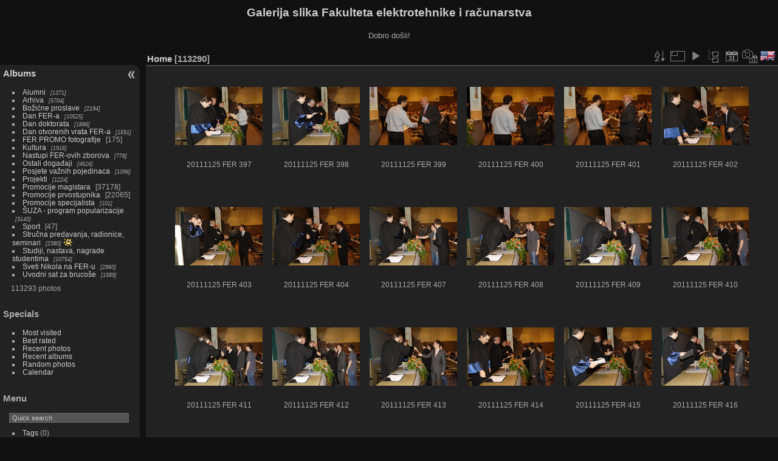

--- FILE ---
content_type: text/html; charset=utf-8
request_url: https://multimedija.fer.hr/index.php?/categories/flat/start-5810
body_size: 5962
content:
<!DOCTYPE html>
<html lang="en" dir="ltr">
<head>
<meta charset="utf-8">
<meta name="generator" content="Piwigo (aka PWG), see piwigo.org">

 
<meta name="description" content="Home">

<title>Galerija slika Fakulteta elektrotehnike i računarstva</title>
<link rel="shortcut icon" type="image/x-icon" href="themes/default/icon/favicon.ico">

<link rel="start" title="Home" href="/" >
<link rel="search" title="Search" href="search.php" >


<link rel="canonical" href="index.php?/categories/flat/start-5810">

 
	<!--[if lt IE 7]>
		<link rel="stylesheet" type="text/css" href="themes/default/fix-ie5-ie6.css">
	<![endif]-->
	<!--[if IE 7]>
		<link rel="stylesheet" type="text/css" href="themes/default/fix-ie7.css">
	<![endif]-->
	

	<!--[if lt IE 8]>
		<link rel="stylesheet" type="text/css" href="themes/elegant/fix-ie7.css">
	<![endif]-->


<!-- BEGIN get_combined -->
<link rel="stylesheet" type="text/css" href="_data/combined/qtef4v.css">


<!-- END get_combined -->

<!--[if lt IE 7]>
<script type="text/javascript" src="themes/default/js/pngfix.js"></script>
<![endif]-->

<style type="text/css">
.thumbnails SPAN,.thumbnails .wrap2 A,.thumbnails LABEL{width: 146px;}.thumbnails .wrap2{height: 147px;}.thumbLegend {font-size: 90%}</style>
</head>

<body id="theCategoryPage" class="section-categories "  data-infos='{"section":"categories"}'>

<div id="the_page">


<div id="theHeader"><h1>Galerija slika Fakulteta elektrotehnike i računarstva</h1>

<p>Dobro došli!</p></div>



<div id="menubar">
	<dl id="mbCategories">
<dt>
	<a href="index.php?/categories">Albums</a>
</dt>
<dd>
  <ul>
    <li >
      <a href="index.php?/category/435"  title="1371 photos in 8 sub-albums">Alumni</a>
      <span class="menuInfoCatByChild badge" title="1371 photos in 8 sub-albums">1371</span>
      </li>
    
    <li >
      <a href="index.php?/category/122"  title="5704 photos in 65 sub-albums">Arhiva</a>
      <span class="menuInfoCatByChild badge" title="5704 photos in 65 sub-albums">5704</span>
      </li>
    
    <li >
      <a href="index.php?/category/118"  title="2194 photos in 15 sub-albums">Božićne proslave</a>
      <span class="menuInfoCatByChild badge" title="2194 photos in 15 sub-albums">2194</span>
      </li>
    
    <li >
      <a href="index.php?/category/112"  title="10525 photos in 29 sub-albums">Dan FER-a</a>
      <span class="menuInfoCatByChild badge" title="10525 photos in 29 sub-albums">10525</span>
      </li>
    
    <li >
      <a href="index.php?/category/115"  title="1886 photos in 9 sub-albums">Dan doktorata</a>
      <span class="menuInfoCatByChild badge" title="1886 photos in 9 sub-albums">1886</span>
      </li>
    
    <li >
      <a href="index.php?/category/114"  title="1591 photos in 11 sub-albums">Dan otvorenih vrata FER-a</a>
      <span class="menuInfoCatByChild badge" title="1591 photos in 11 sub-albums">1591</span>
      </li>
    
    <li >
      <a href="index.php?/category/485"  title="175 photos in this album">FER PROMO fotografije</a>
      <span class="menuInfoCat badge" title="175 photos in this album">175</span>
      </li>
    
    <li >
      <a href="index.php?/category/436"  title="1916 photos in 17 sub-albums">Kultura</a>
      <span class="menuInfoCatByChild badge" title="1916 photos in 17 sub-albums">1916</span>
      </li>
    
    <li >
      <a href="index.php?/category/120"  title="778 photos in 4 sub-albums">Nastupi FER-ovih zborova</a>
      <span class="menuInfoCatByChild badge" title="778 photos in 4 sub-albums">778</span>
      </li>
    
    <li >
      <a href="index.php?/category/121"  title="4616 photos in 47 sub-albums">Ostali događaji</a>
      <span class="menuInfoCatByChild badge" title="4616 photos in 47 sub-albums">4616</span>
      </li>
    
    <li >
      <a href="index.php?/category/209"  title="1096 photos in 30 sub-albums">Posjete važnih pojedinaca</a>
      <span class="menuInfoCatByChild badge" title="1096 photos in 30 sub-albums">1096</span>
      </li>
    
    <li >
      <a href="index.php?/category/433"  title="1224 photos in 10 sub-albums">Projekti</a>
      <span class="menuInfoCatByChild badge" title="1224 photos in 10 sub-albums">1224</span>
      </li>
    
    <li >
      <a href="index.php?/category/110"  title="1 photo in this album / 37177 photos in 59 sub-albums">Promocije magistara</a>
      <span class="menuInfoCat badge" title="1 photo in this album / 37177 photos in 59 sub-albums">37178</span>
      </li>
    
    <li >
      <a href="index.php?/category/111"  title="1 photo in this album / 22064 photos in 59 sub-albums">Promocije prvostupnika</a>
      <span class="menuInfoCat badge" title="1 photo in this album / 22064 photos in 59 sub-albums">22065</span>
      </li>
    
    <li >
      <a href="index.php?/category/483"  title="101 photos in 1 sub-album">Promocije specijalista</a>
      <span class="menuInfoCatByChild badge" title="101 photos in 1 sub-album">101</span>
      </li>
    
    <li >
      <a href="index.php?/category/117"  title="3140 photos in 21 sub-albums">ŠUZA - program popularizacije</a>
      <span class="menuInfoCatByChild badge" title="3140 photos in 21 sub-albums">3140</span>
      </li>
    
    <li >
      <a href="index.php?/category/341"  title="47 photos in this album">Sport</a>
      <span class="menuInfoCat badge" title="47 photos in this album">47</span>
      </li>
    
    <li >
      <a href="index.php?/category/427"  title="2380 photos in 28 sub-albums">Stručna predavanja, radionice, seminari</a>
      <span class="menuInfoCatByChild badge" title="2380 photos in 28 sub-albums">2380</span>
      <img title="photos posted during the last 14 days" src="themes/default/icon/recent_by_child.png" class="icon" alt="(!)">
      </li>
    
    <li >
      <a href="index.php?/category/434"  title="10754 photos in 46 sub-albums">Studiji, nastava, nagrade studentima</a>
      <span class="menuInfoCatByChild badge" title="10754 photos in 46 sub-albums">10754</span>
      </li>
    
    <li >
      <a href="index.php?/category/119"  title="2960 photos in 9 sub-albums">Sveti Nikola na FER-u</a>
      <span class="menuInfoCatByChild badge" title="2960 photos in 9 sub-albums">2960</span>
      </li>
    
    <li >
      <a href="index.php?/category/116"  title="1589 photos in 19 sub-albums">Uvodni sat za brucoše</a>
      <span class="menuInfoCatByChild badge" title="1589 photos in 19 sub-albums">1589</span>
  </li></ul>

	<p class="totalImages">113293 photos</p>
</dd>
	</dl>
	<dl id="mbSpecials">
<dt>Specials</dt>
<dd>
	<ul><li><a href="index.php?/most_visited" title="display most visited photos">Most visited</a></li><li><a href="index.php?/best_rated" title="display best rated photos">Best rated</a></li><li><a href="index.php?/recent_pics" title="display most recent photos">Recent photos</a></li><li><a href="index.php?/recent_cats" title="display recently updated albums">Recent albums</a></li><li><a href="random.php" title="display a set of random photos" rel="nofollow">Random photos</a></li><li><a href="index.php?/created-monthly-calendar" title="display each day with photos, month per month" rel="nofollow">Calendar</a></li></ul>
</dd>
	</dl>
	<dl id="mbMenu">
<dt>Menu</dt>
<dd>
	<form action="qsearch.php" method="get" id="quicksearch" onsubmit="return this.q.value!='' && this.q.value!=qsearch_prompt;">
		<p style="margin:0;padding:0">
			<input type="text" name="q" id="qsearchInput" onfocus="if (value==qsearch_prompt) value='';" onblur="if (value=='') value=qsearch_prompt;" style="width:90%">
		</p>
	</form>
	<script type="text/javascript">var qsearch_prompt="Quick search";document.getElementById('qsearchInput').value=qsearch_prompt;</script>
	<ul><li><a href="tags.php" title="display available tags">Tags</a> (0)</li><li><a href="search.php" title="search" rel="search">Search</a></li><li><a href="comments.php" title="display last user comments">Comments</a> (0)</li><li><a href="about.php" title="About Piwigo">About</a></li><li><a href="notification.php" title="RSS feed" rel="nofollow">Notification</a></li></ul>
</dd>
	</dl>
	<dl id="mbIdentification">
<dt>Identification</dt>
<dd>
<ul><li><a href="identification.php" rel="nofollow">Login</a></li></ul>
<form method="post" action="identification.php" id="quickconnect"><fieldset><legend>Quick connect</legend><div><label for="username">Username</label><br><input type="text" name="username" id="username" value="" style="width:99%"></div><div><label for="password">Password</label><br><input type="password" name="password" id="password" style="width:99%"></div><div><label for="remember_me"><input type="checkbox" name="remember_me" id="remember_me" value="1"> Auto login</label></div><div><input type="hidden" name="redirect" value="%2Findex.php%3F%2Fcategories%2Fflat%2Fstart-5810"><input type="submit" name="login" value="Submit"><span class="categoryActions"><a href="password.php" title="Forgot your password?" class="pwg-state-default pwg-button"><span class="pwg-icon pwg-icon-lost-password"> </span></a></span></div></fieldset></form>
</dd>
	</dl>
</div><div id="menuSwitcher"></div>



<div id="content" class="content contentWithMenu">
<div class="titrePage">
	<ul class="categoryActions">
		<li><a id="sortOrderLink" title="Sort order" class="pwg-state-default pwg-button" rel="nofollow"><span class="pwg-icon pwg-icon-sort"></span><span class="pwg-button-text">Sort order</span></a><div id="sortOrderBox" class="switchBox"><div class="switchBoxTitle">Sort order</div><span>&#x2714; </span>Default<br><span style="visibility:hidden">&#x2714; </span><a href="index.php?/categories/flat/start-5810&amp;image_order=1" rel="nofollow">Photo title, A &rarr; Z</a><br><span style="visibility:hidden">&#x2714; </span><a href="index.php?/categories/flat/start-5810&amp;image_order=2" rel="nofollow">Photo title, Z &rarr; A</a><br><span style="visibility:hidden">&#x2714; </span><a href="index.php?/categories/flat/start-5810&amp;image_order=3" rel="nofollow">Date created, new &rarr; old</a><br><span style="visibility:hidden">&#x2714; </span><a href="index.php?/categories/flat/start-5810&amp;image_order=4" rel="nofollow">Date created, old &rarr; new</a><br><span style="visibility:hidden">&#x2714; </span><a href="index.php?/categories/flat/start-5810&amp;image_order=5" rel="nofollow">Date posted, new &rarr; old</a><br><span style="visibility:hidden">&#x2714; </span><a href="index.php?/categories/flat/start-5810&amp;image_order=6" rel="nofollow">Date posted, old &rarr; new</a><br><span style="visibility:hidden">&#x2714; </span><a href="index.php?/categories/flat/start-5810&amp;image_order=7" rel="nofollow">Rating score, high &rarr; low</a><br><span style="visibility:hidden">&#x2714; </span><a href="index.php?/categories/flat/start-5810&amp;image_order=8" rel="nofollow">Rating score, low &rarr; high</a><br><span style="visibility:hidden">&#x2714; </span><a href="index.php?/categories/flat/start-5810&amp;image_order=9" rel="nofollow">Visits, high &rarr; low</a><br><span style="visibility:hidden">&#x2714; </span><a href="index.php?/categories/flat/start-5810&amp;image_order=10" rel="nofollow">Visits, low &rarr; high</a></div></li>
		<li><a id="derivativeSwitchLink" title="Photo sizes" class="pwg-state-default pwg-button" rel="nofollow"><span class="pwg-icon pwg-icon-sizes"></span><span class="pwg-button-text">Photo sizes</span></a><div id="derivativeSwitchBox" class="switchBox"><div class="switchBoxTitle">Photo sizes</div><span style="visibility:hidden">&#x2714; </span><a href="index.php?/categories/flat/start-5810&amp;display=square" rel="nofollow">Square</a><br><span>&#x2714; </span>Thumbnail<br><span style="visibility:hidden">&#x2714; </span><a href="index.php?/categories/flat/start-5810&amp;display=medium" rel="nofollow">M - medium</a><br><span style="visibility:hidden">&#x2714; </span><a href="index.php?/categories/flat/start-5810&amp;display=large" rel="nofollow">L - large</a></div></li>

		<li id="cmdSlideshow"><a href="picture.php?/47274/categories&amp;slideshow=" title="slideshow" class="pwg-state-default pwg-button" rel="nofollow"><span class="pwg-icon pwg-icon-slideshow"></span><span class="pwg-button-text">slideshow</span></a></li>
		<li><a href="index.php?/categories" title="return to normal view mode" class="pwg-state-default pwg-button"><span class="pwg-icon pwg-icon-category-view-normal"></span><span class="pwg-button-text">return to normal view mode</span></a></li>
		<li><a href="index.php?/categories/posted-monthly-list" title="display a calendar by posted date" class="pwg-state-default pwg-button" rel="nofollow"><span class="pwg-icon pwg-icon-calendar"></span><span class="pwg-button-text">Calendar</span></a></li>
		<li><a href="index.php?/categories/created-monthly-list" title="display a calendar by creation date" class="pwg-state-default pwg-button" rel="nofollow"><span class="pwg-icon pwg-icon-camera-calendar"></span><span class="pwg-button-text">Calendar</span></a></li>
<li id="languageSwitch"><a id="languageSwitchLink" title="Language" class="pwg-state-default pwg-button" rel="nofollow"><span class="pwg-icon langflag-en_UK">&nbsp;</span><span class="pwg-button-text">Language</span></a><div id="languageSwitchBox" class="switchBox"><div class="switchBoxTitle">Language</div><a rel="nofollow" href="index.php?/categories/flat/start-5810&amp;lang=en_UK"><span class="pwg-icon langflag-en_UK">English [UK]</span>English </a><a rel="nofollow" href="index.php?/categories/flat/start-5810&amp;lang=hr_HR"><span class="pwg-icon langflag-hr_HR">Hrvatski [HR]</span>Hrvatski </a></div></li>



	</ul>

<h2><a href="/">Home</a> <span class="badge nb_items">113290</span></h2>



</div>











<div class="loader"><img src="themes/default/images/ajax_loader.gif"></div>

<ul class="thumbnails" id="thumbnails">
  <li><span class="wrap1"><span class="wrap2"><a href="picture.php?/47274/categories"><img class="thumbnail" src="_data/i/upload/2018/11/16/20181116203143-5bf8f3b0-th.jpg" alt="20111125 FER 397" title="20111125 FER 397 (777 visits)"></a></span><span class="thumbLegend"><span class="thumbName">20111125 FER 397</span></span></span></li><li><span class="wrap1"><span class="wrap2"><a href="picture.php?/47275/categories"><img class="thumbnail" src="_data/i/upload/2018/11/16/20181116203144-cb112e11-th.jpg" alt="20111125 FER 398" title="20111125 FER 398 (759 visits)"></a></span><span class="thumbLegend"><span class="thumbName">20111125 FER 398</span></span></span></li><li><span class="wrap1"><span class="wrap2"><a href="picture.php?/47276/categories"><img class="thumbnail" src="_data/i/upload/2018/11/16/20181116203145-3475c694-th.jpg" alt="20111125 FER 399" title="20111125 FER 399 (766 visits)"></a></span><span class="thumbLegend"><span class="thumbName">20111125 FER 399</span></span></span></li><li><span class="wrap1"><span class="wrap2"><a href="picture.php?/47277/categories"><img class="thumbnail" src="_data/i/upload/2018/11/16/20181116203147-09fbdf14-th.jpg" alt="20111125 FER 400" title="20111125 FER 400 (757 visits)"></a></span><span class="thumbLegend"><span class="thumbName">20111125 FER 400</span></span></span></li><li><span class="wrap1"><span class="wrap2"><a href="picture.php?/47278/categories"><img class="thumbnail" src="_data/i/upload/2018/11/16/20181116203148-c7e54341-th.jpg" alt="20111125 FER 401" title="20111125 FER 401 (718 visits)"></a></span><span class="thumbLegend"><span class="thumbName">20111125 FER 401</span></span></span></li><li><span class="wrap1"><span class="wrap2"><a href="picture.php?/47279/categories"><img class="thumbnail" src="_data/i/upload/2018/11/16/20181116203150-80394f74-th.jpg" alt="20111125 FER 402" title="20111125 FER 402 (777 visits)"></a></span><span class="thumbLegend"><span class="thumbName">20111125 FER 402</span></span></span></li><li><span class="wrap1"><span class="wrap2"><a href="picture.php?/47280/categories"><img class="thumbnail" src="_data/i/upload/2018/11/16/20181116203151-6b399ac4-th.jpg" alt="20111125 FER 403" title="20111125 FER 403 (756 visits)"></a></span><span class="thumbLegend"><span class="thumbName">20111125 FER 403</span></span></span></li><li><span class="wrap1"><span class="wrap2"><a href="picture.php?/47281/categories"><img class="thumbnail" src="_data/i/upload/2018/11/16/20181116203152-78433633-th.jpg" alt="20111125 FER 404" title="20111125 FER 404 (744 visits)"></a></span><span class="thumbLegend"><span class="thumbName">20111125 FER 404</span></span></span></li><li><span class="wrap1"><span class="wrap2"><a href="picture.php?/47282/categories"><img class="thumbnail" src="_data/i/upload/2018/11/16/20181116203153-02dcdaac-th.jpg" alt="20111125 FER 407" title="20111125 FER 407 (740 visits)"></a></span><span class="thumbLegend"><span class="thumbName">20111125 FER 407</span></span></span></li><li><span class="wrap1"><span class="wrap2"><a href="picture.php?/47283/categories"><img class="thumbnail" src="_data/i/upload/2018/11/16/20181116203155-67e87eff-th.jpg" alt="20111125 FER 408" title="20111125 FER 408 (748 visits)"></a></span><span class="thumbLegend"><span class="thumbName">20111125 FER 408</span></span></span></li><li><span class="wrap1"><span class="wrap2"><a href="picture.php?/47284/categories"><img class="thumbnail" src="_data/i/upload/2018/11/16/20181116203156-499eba49-th.jpg" alt="20111125 FER 409" title="20111125 FER 409 (705 visits)"></a></span><span class="thumbLegend"><span class="thumbName">20111125 FER 409</span></span></span></li><li><span class="wrap1"><span class="wrap2"><a href="picture.php?/47285/categories"><img class="thumbnail" src="_data/i/upload/2018/11/16/20181116203158-919a745f-th.jpg" alt="20111125 FER 410" title="20111125 FER 410 (739 visits)"></a></span><span class="thumbLegend"><span class="thumbName">20111125 FER 410</span></span></span></li><li><span class="wrap1"><span class="wrap2"><a href="picture.php?/47286/categories"><img class="thumbnail" src="_data/i/upload/2018/11/16/20181116203159-1605d8ae-th.jpg" alt="20111125 FER 411" title="20111125 FER 411 (710 visits)"></a></span><span class="thumbLegend"><span class="thumbName">20111125 FER 411</span></span></span></li><li><span class="wrap1"><span class="wrap2"><a href="picture.php?/47287/categories"><img class="thumbnail" src="_data/i/upload/2018/11/16/20181116203200-03d49131-th.jpg" alt="20111125 FER 412" title="20111125 FER 412 (709 visits)"></a></span><span class="thumbLegend"><span class="thumbName">20111125 FER 412</span></span></span></li><li><span class="wrap1"><span class="wrap2"><a href="picture.php?/47288/categories"><img class="thumbnail" src="_data/i/upload/2018/11/16/20181116203202-04d01ce5-th.jpg" alt="20111125 FER 413" title="20111125 FER 413 (709 visits)"></a></span><span class="thumbLegend"><span class="thumbName">20111125 FER 413</span></span></span></li><li><span class="wrap1"><span class="wrap2"><a href="picture.php?/47289/categories"><img class="thumbnail" src="_data/i/upload/2018/11/16/20181116203203-8e81ff78-th.jpg" alt="20111125 FER 414" title="20111125 FER 414 (669 visits)"></a></span><span class="thumbLegend"><span class="thumbName">20111125 FER 414</span></span></span></li><li><span class="wrap1"><span class="wrap2"><a href="picture.php?/47290/categories"><img class="thumbnail" src="_data/i/upload/2018/11/16/20181116203205-44235950-th.jpg" alt="20111125 FER 415" title="20111125 FER 415 (712 visits)"></a></span><span class="thumbLegend"><span class="thumbName">20111125 FER 415</span></span></span></li><li><span class="wrap1"><span class="wrap2"><a href="picture.php?/47291/categories"><img class="thumbnail" src="_data/i/upload/2018/11/16/20181116203206-b5958f13-th.jpg" alt="20111125 FER 416" title="20111125 FER 416 (687 visits)"></a></span><span class="thumbLegend"><span class="thumbName">20111125 FER 416</span></span></span></li><li><span class="wrap1"><span class="wrap2"><a href="picture.php?/47292/categories"><img class="thumbnail" src="_data/i/upload/2018/11/16/20181116203207-e24bcee8-th.jpg" alt="20111125 FER 417" title="20111125 FER 417 (699 visits)"></a></span><span class="thumbLegend"><span class="thumbName">20111125 FER 417</span></span></span></li><li><span class="wrap1"><span class="wrap2"><a href="picture.php?/47293/categories"><img class="thumbnail" src="_data/i/upload/2018/11/16/20181116203209-e2fd2ac1-th.jpg" alt="20111125 FER 418" title="20111125 FER 418 (724 visits)"></a></span><span class="thumbLegend"><span class="thumbName">20111125 FER 418</span></span></span></li><li><span class="wrap1"><span class="wrap2"><a href="picture.php?/47294/categories"><img class="thumbnail" src="_data/i/upload/2018/11/16/20181116203210-7bdb2046-th.jpg" alt="20111125 FER 419" title="20111125 FER 419 (714 visits)"></a></span><span class="thumbLegend"><span class="thumbName">20111125 FER 419</span></span></span></li><li><span class="wrap1"><span class="wrap2"><a href="picture.php?/47295/categories"><img class="thumbnail" src="_data/i/upload/2018/11/16/20181116203211-f57ea44c-th.jpg" alt="20111125 FER 420" title="20111125 FER 420 (736 visits)"></a></span><span class="thumbLegend"><span class="thumbName">20111125 FER 420</span></span></span></li><li><span class="wrap1"><span class="wrap2"><a href="picture.php?/47296/categories"><img class="thumbnail" src="_data/i/upload/2018/11/16/20181116203213-0a85a988-th.jpg" alt="20111125 FER 422" title="20111125 FER 422 (718 visits)"></a></span><span class="thumbLegend"><span class="thumbName">20111125 FER 422</span></span></span></li><li><span class="wrap1"><span class="wrap2"><a href="picture.php?/47297/categories"><img class="thumbnail" src="_data/i/upload/2018/11/16/20181116203214-d351291c-th.jpg" alt="20111125 FER 425" title="20111125 FER 425 (737 visits)"></a></span><span class="thumbLegend"><span class="thumbName">20111125 FER 425</span></span></span></li><li><span class="wrap1"><span class="wrap2"><a href="picture.php?/47298/categories"><img class="thumbnail" src="_data/i/upload/2018/11/16/20181116203216-838d8c2c-th.jpg" alt="20111125 FER 426" title="20111125 FER 426 (731 visits)"></a></span><span class="thumbLegend"><span class="thumbName">20111125 FER 426</span></span></span></li><li><span class="wrap1"><span class="wrap2"><a href="picture.php?/47299/categories"><img class="thumbnail" src="_data/i/upload/2018/11/16/20181116203217-2fa72cef-th.jpg" alt="20111125 FER 427" title="20111125 FER 427 (702 visits)"></a></span><span class="thumbLegend"><span class="thumbName">20111125 FER 427</span></span></span></li><li><span class="wrap1"><span class="wrap2"><a href="picture.php?/47300/categories"><img class="thumbnail" src="_data/i/upload/2018/11/16/20181116203218-c9d2f6ba-th.jpg" alt="20111125 FER 428" title="20111125 FER 428 (732 visits)"></a></span><span class="thumbLegend"><span class="thumbName">20111125 FER 428</span></span></span></li><li><span class="wrap1"><span class="wrap2"><a href="picture.php?/47301/categories"><img class="thumbnail" src="_data/i/upload/2018/11/16/20181116203220-f858e10c-th.jpg" alt="20111125 FER 429" title="20111125 FER 429 (731 visits)"></a></span><span class="thumbLegend"><span class="thumbName">20111125 FER 429</span></span></span></li><li><span class="wrap1"><span class="wrap2"><a href="picture.php?/47302/categories"><img class="thumbnail" src="_data/i/upload/2018/11/16/20181116203221-f8bd1adc-th.jpg" alt="20111125 FER 430" title="20111125 FER 430 (729 visits)"></a></span><span class="thumbLegend"><span class="thumbName">20111125 FER 430</span></span></span></li><li><span class="wrap1"><span class="wrap2"><a href="picture.php?/47303/categories"><img class="thumbnail" src="_data/i/upload/2018/11/16/20181116203223-982ebc0b-th.jpg" alt="20111125 FER 433" title="20111125 FER 433 (731 visits)"></a></span><span class="thumbLegend"><span class="thumbName">20111125 FER 433</span></span></span></li><li><span class="wrap1"><span class="wrap2"><a href="picture.php?/47304/categories"><img class="thumbnail" src="_data/i/upload/2018/11/16/20181116203224-44c4faa6-th.jpg" alt="20111125 FER 434" title="20111125 FER 434 (723 visits)"></a></span><span class="thumbLegend"><span class="thumbName">20111125 FER 434</span></span></span></li><li><span class="wrap1"><span class="wrap2"><a href="picture.php?/47305/categories"><img class="thumbnail" src="_data/i/upload/2018/11/16/20181116203225-72242411-th.jpg" alt="20111125 FER 435" title="20111125 FER 435 (730 visits)"></a></span><span class="thumbLegend"><span class="thumbName">20111125 FER 435</span></span></span></li><li><span class="wrap1"><span class="wrap2"><a href="picture.php?/47306/categories"><img class="thumbnail" src="_data/i/upload/2018/11/16/20181116203227-208a1c78-th.jpg" alt="20111125 FER 436" title="20111125 FER 436 (757 visits)"></a></span><span class="thumbLegend"><span class="thumbName">20111125 FER 436</span></span></span></li><li><span class="wrap1"><span class="wrap2"><a href="picture.php?/47307/categories"><img class="thumbnail" src="_data/i/upload/2018/11/16/20181116203228-3cd4dc14-th.jpg" alt="20111125 FER 438" title="20111125 FER 438 (768 visits)"></a></span><span class="thumbLegend"><span class="thumbName">20111125 FER 438</span></span></span></li><li><span class="wrap1"><span class="wrap2"><a href="picture.php?/47308/categories"><img class="thumbnail" src="_data/i/upload/2018/11/16/20181116203229-f691ee40-th.jpg" alt="20111125 FER 439" title="20111125 FER 439 (781 visits)"></a></span><span class="thumbLegend"><span class="thumbName">20111125 FER 439</span></span></span></li><li><span class="wrap1"><span class="wrap2"><a href="picture.php?/47309/categories"><img class="thumbnail" src="_data/i/upload/2018/11/16/20181116203231-76b8a022-th.jpg" alt="20111125 FER 440" title="20111125 FER 440 (758 visits)"></a></span><span class="thumbLegend"><span class="thumbName">20111125 FER 440</span></span></span></li><li><span class="wrap1"><span class="wrap2"><a href="picture.php?/47310/categories"><img class="thumbnail" src="_data/i/upload/2018/11/16/20181116203232-5acffc15-th.jpg" alt="20111125 FER 442" title="20111125 FER 442 (723 visits)"></a></span><span class="thumbLegend"><span class="thumbName">20111125 FER 442</span></span></span></li><li><span class="wrap1"><span class="wrap2"><a href="picture.php?/47311/categories"><img class="thumbnail" src="_data/i/upload/2018/11/16/20181116203233-8c11e136-th.jpg" alt="20111125 FER 443" title="20111125 FER 443 (742 visits)"></a></span><span class="thumbLegend"><span class="thumbName">20111125 FER 443</span></span></span></li><li><span class="wrap1"><span class="wrap2"><a href="picture.php?/47312/categories"><img class="thumbnail" src="_data/i/upload/2018/11/16/20181116203234-969cc128-th.jpg" alt="20111125 FER 444" title="20111125 FER 444 (730 visits)"></a></span><span class="thumbLegend"><span class="thumbName">20111125 FER 444</span></span></span></li><li><span class="wrap1"><span class="wrap2"><a href="picture.php?/47313/categories"><img class="thumbnail" src="_data/i/upload/2018/11/16/20181116203236-010c8f8e-th.jpg" alt="20111125 FER 445" title="20111125 FER 445 (725 visits)"></a></span><span class="thumbLegend"><span class="thumbName">20111125 FER 445</span></span></span></li><li><span class="wrap1"><span class="wrap2"><a href="picture.php?/47314/categories"><img class="thumbnail" src="_data/i/upload/2018/11/16/20181116203237-9ed08f92-th.jpg" alt="20111125 FER 446" title="20111125 FER 446 (725 visits)"></a></span><span class="thumbLegend"><span class="thumbName">20111125 FER 446</span></span></span></li><li><span class="wrap1"><span class="wrap2"><a href="picture.php?/47315/categories"><img class="thumbnail" src="_data/i/upload/2018/11/16/20181116203238-eaa86494-th.jpg" alt="20111125 FER 447" title="20111125 FER 447 (726 visits)"></a></span><span class="thumbLegend"><span class="thumbName">20111125 FER 447</span></span></span></li><li><span class="wrap1"><span class="wrap2"><a href="picture.php?/47316/categories"><img class="thumbnail" src="_data/i/upload/2018/11/16/20181116203240-0d160882-th.jpg" alt="20111125 FER 448" title="20111125 FER 448 (756 visits)"></a></span><span class="thumbLegend"><span class="thumbName">20111125 FER 448</span></span></span></li><li><span class="wrap1"><span class="wrap2"><a href="picture.php?/47317/categories"><img class="thumbnail" src="_data/i/upload/2018/11/16/20181116203241-46851641-th.jpg" alt="20111125 FER 449" title="20111125 FER 449 (745 visits)"></a></span><span class="thumbLegend"><span class="thumbName">20111125 FER 449</span></span></span></li><li><span class="wrap1"><span class="wrap2"><a href="picture.php?/47318/categories"><img class="thumbnail" src="_data/i/upload/2018/11/16/20181116203242-db444b09-th.jpg" alt="20111125 FER 450" title="20111125 FER 450 (703 visits)"></a></span><span class="thumbLegend"><span class="thumbName">20111125 FER 450</span></span></span></li><li><span class="wrap1"><span class="wrap2"><a href="picture.php?/47319/categories"><img class="thumbnail" src="_data/i/upload/2018/11/16/20181116203244-6abd6ac8-th.jpg" alt="20111125 FER 451" title="20111125 FER 451 (691 visits)"></a></span><span class="thumbLegend"><span class="thumbName">20111125 FER 451</span></span></span></li><li><span class="wrap1"><span class="wrap2"><a href="picture.php?/47320/categories"><img class="thumbnail" src="_data/i/upload/2018/11/16/20181116203245-d8afc3bf-th.jpg" alt="20111125 FER 452" title="20111125 FER 452 (669 visits)"></a></span><span class="thumbLegend"><span class="thumbName">20111125 FER 452</span></span></span></li><li><span class="wrap1"><span class="wrap2"><a href="picture.php?/47321/categories"><img class="thumbnail" src="_data/i/upload/2018/11/16/20181116203246-34cb3748-th.jpg" alt="20111125 FER 455" title="20111125 FER 455 (722 visits)"></a></span><span class="thumbLegend"><span class="thumbName">20111125 FER 455</span></span></span></li><li><span class="wrap1"><span class="wrap2"><a href="picture.php?/47322/categories"><img class="thumbnail" src="_data/i/upload/2018/11/16/20181116203247-1d9e8a62-th.jpg" alt="20111125 FER 456" title="20111125 FER 456 (706 visits)"></a></span><span class="thumbLegend"><span class="thumbName">20111125 FER 456</span></span></span></li><li><span class="wrap1"><span class="wrap2"><a href="picture.php?/47323/categories"><img class="thumbnail" src="_data/i/upload/2018/11/16/20181116203248-13fcbf77-th.jpg" alt="20111125 FER 457" title="20111125 FER 457 (676 visits)"></a></span><span class="thumbLegend"><span class="thumbName">20111125 FER 457</span></span></span></li><li><span class="wrap1"><span class="wrap2"><a href="picture.php?/47324/categories"><img class="thumbnail" src="_data/i/upload/2018/11/16/20181116203250-3424f841-th.jpg" alt="20111125 FER 458" title="20111125 FER 458 (705 visits)"></a></span><span class="thumbLegend"><span class="thumbName">20111125 FER 458</span></span></span></li><li><span class="wrap1"><span class="wrap2"><a href="picture.php?/47325/categories"><img class="thumbnail" src="_data/i/upload/2018/11/16/20181116203251-bab7c460-th.jpg" alt="20111125 FER 460" title="20111125 FER 460 (740 visits)"></a></span><span class="thumbLegend"><span class="thumbName">20111125 FER 460</span></span></span></li><li><span class="wrap1"><span class="wrap2"><a href="picture.php?/47326/categories"><img class="thumbnail" src="_data/i/upload/2018/11/16/20181116203253-b89fa2cf-th.jpg" alt="20111125 FER 461" title="20111125 FER 461 (685 visits)"></a></span><span class="thumbLegend"><span class="thumbName">20111125 FER 461</span></span></span></li><li><span class="wrap1"><span class="wrap2"><a href="picture.php?/47327/categories"><img class="thumbnail" src="_data/i/upload/2018/11/16/20181116203254-e0a0ba28-th.jpg" alt="20111125 FER 462" title="20111125 FER 462 (676 visits)"></a></span><span class="thumbLegend"><span class="thumbName">20111125 FER 462</span></span></span></li><li><span class="wrap1"><span class="wrap2"><a href="picture.php?/47328/categories"><img class="thumbnail" src="_data/i/upload/2018/11/16/20181116203255-7a1e268d-th.jpg" alt="20111125 FER 463" title="20111125 FER 463 (718 visits)"></a></span><span class="thumbLegend"><span class="thumbName">20111125 FER 463</span></span></span></li><li><span class="wrap1"><span class="wrap2"><a href="picture.php?/47329/categories"><img class="thumbnail" src="_data/i/upload/2018/11/16/20181116203257-62b5c7f8-th.jpg" alt="20111125 FER 464" title="20111125 FER 464 (726 visits)"></a></span><span class="thumbLegend"><span class="thumbName">20111125 FER 464</span></span></span></li><li><span class="wrap1"><span class="wrap2"><a href="picture.php?/47330/categories"><img class="thumbnail" src="_data/i/upload/2018/11/16/20181116203258-775a65f1-th.jpg" alt="20111125 FER 465" title="20111125 FER 465 (679 visits)"></a></span><span class="thumbLegend"><span class="thumbName">20111125 FER 465</span></span></span></li><li><span class="wrap1"><span class="wrap2"><a href="picture.php?/47331/categories"><img class="thumbnail" src="_data/i/upload/2018/11/16/20181116203259-17580b5b-th.jpg" alt="20111125 FER 466" title="20111125 FER 466 (693 visits)"></a></span><span class="thumbLegend"><span class="thumbName">20111125 FER 466</span></span></span></li><li><span class="wrap1"><span class="wrap2"><a href="picture.php?/47332/categories"><img class="thumbnail" src="_data/i/upload/2018/11/16/20181116203300-2068193a-th.jpg" alt="20111125 FER 467" title="20111125 FER 467 (720 visits)"></a></span><span class="thumbLegend"><span class="thumbName">20111125 FER 467</span></span></span></li><li><span class="wrap1"><span class="wrap2"><a href="picture.php?/47333/categories"><img class="thumbnail" src="_data/i/upload/2018/11/16/20181116203302-9c99412f-th.jpg" alt="20111125 FER 468" title="20111125 FER 468 (703 visits)"></a></span><span class="thumbLegend"><span class="thumbName">20111125 FER 468</span></span></span></li><li><span class="wrap1"><span class="wrap2"><a href="picture.php?/47334/categories"><img class="thumbnail" src="_data/i/upload/2018/11/16/20181116203303-74ffa919-th.jpg" alt="20111125 FER 469" title="20111125 FER 469 (728 visits)"></a></span><span class="thumbLegend"><span class="thumbName">20111125 FER 469</span></span></span></li><li><span class="wrap1"><span class="wrap2"><a href="picture.php?/47335/categories"><img class="thumbnail" src="_data/i/upload/2018/11/16/20181116203304-8646d310-th.jpg" alt="20111125 FER 470" title="20111125 FER 470 (755 visits)"></a></span><span class="thumbLegend"><span class="thumbName">20111125 FER 470</span></span></span></li><li><span class="wrap1"><span class="wrap2"><a href="picture.php?/47336/categories"><img class="thumbnail" src="_data/i/upload/2018/11/16/20181116203306-9b774cab-th.jpg" alt="20111125 FER 471" title="20111125 FER 471 (745 visits)"></a></span><span class="thumbLegend"><span class="thumbName">20111125 FER 471</span></span></span></li><li><span class="wrap1"><span class="wrap2"><a href="picture.php?/47337/categories"><img class="thumbnail" src="_data/i/upload/2018/11/16/20181116203307-54d23569-th.jpg" alt="20111125 FER 472" title="20111125 FER 472 (746 visits)"></a></span><span class="thumbLegend"><span class="thumbName">20111125 FER 472</span></span></span></li><li><span class="wrap1"><span class="wrap2"><a href="picture.php?/47338/categories"><img class="thumbnail" src="_data/i/upload/2018/11/16/20181116203308-3a191dbb-th.jpg" alt="20111125 FER 473" title="20111125 FER 473 (768 visits)"></a></span><span class="thumbLegend"><span class="thumbName">20111125 FER 473</span></span></span></li><li><span class="wrap1"><span class="wrap2"><a href="picture.php?/47339/categories"><img class="thumbnail" src="_data/i/upload/2018/11/16/20181116203310-75e18b10-th.jpg" alt="20111125 FER 475" title="20111125 FER 475 (691 visits)"></a></span><span class="thumbLegend"><span class="thumbName">20111125 FER 475</span></span></span></li><li><span class="wrap1"><span class="wrap2"><a href="picture.php?/47340/categories"><img class="thumbnail" src="_data/i/upload/2018/11/16/20181116203311-5ef231c0-th.jpg" alt="20111125 FER 476" title="20111125 FER 476 (718 visits)"></a></span><span class="thumbLegend"><span class="thumbName">20111125 FER 476</span></span></span></li><li><span class="wrap1"><span class="wrap2"><a href="picture.php?/47341/categories"><img class="thumbnail" src="_data/i/upload/2018/11/16/20181116203312-eac214d1-th.jpg" alt="20111125 FER 477" title="20111125 FER 477 (729 visits)"></a></span><span class="thumbLegend"><span class="thumbName">20111125 FER 477</span></span></span></li><li><span class="wrap1"><span class="wrap2"><a href="picture.php?/47342/categories"><img class="thumbnail" src="_data/i/upload/2018/11/16/20181116203313-f9ee90cd-th.jpg" alt="20111125 FER 479" title="20111125 FER 479 (724 visits)"></a></span><span class="thumbLegend"><span class="thumbName">20111125 FER 479</span></span></span></li><li><span class="wrap1"><span class="wrap2"><a href="picture.php?/47343/categories"><img class="thumbnail" src="_data/i/upload/2018/11/16/20181116203315-766c08ad-th.jpg" alt="20111125 FER 480" title="20111125 FER 480 (748 visits)"></a></span><span class="thumbLegend"><span class="thumbName">20111125 FER 480</span></span></span></li>
</ul>

<div class="navigationBar">
  <span class="navFirstLast"><a href="index.php?/categories/flat" rel="first">First</a> |</span>
  <span class="navPrevNext"><a href="index.php?/categories/flat/start-5740" rel="prev">Previous</a> |</span>
          <a href="index.php?/categories/flat">1</a>
        ...    <a href="index.php?/categories/flat/start-5670">82</a>
            <a href="index.php?/categories/flat/start-5740">83</a>
            <span class="pageNumberSelected">84</span>
            <a href="index.php?/categories/flat/start-5880">85</a>
            <a href="index.php?/categories/flat/start-5950">86</a>
        ...    <a href="index.php?/categories/flat/start-113260">1619</a>
      <span class="navPrevNext">| <a href="index.php?/categories/flat/start-5880" rel="next">Next</a></span>
  <span class="navFirstLast">| <a href="index.php?/categories/flat/start-113260" rel="last">Last</a></span>
</div>

</div><div id="copyright">

  Powered by	<a href="https://piwigo.org" class="Piwigo">Piwigo</a>
  
</div>
</div>
<!-- BEGIN get_combined -->
<script type="text/javascript" src="_data/combined/1epn44x.js"></script>
<script type="text/javascript">//<![CDATA[

var error_icon = "themes/default/icon/errors_small.png", max_requests = 3;
var p_main_menu = "on", p_pict_descr = "on", p_pict_comment = "off";
jQuery("#languageSwitchLink").click(function() {
	var elt = jQuery("#languageSwitchBox");
	elt.css("left", Math.min(jQuery(this).offset().left, jQuery(window).width() - elt.outerWidth(true) - 5))
		.css("top", jQuery(this).offset().top + jQuery(this).outerHeight(true))
		.toggle();
});
jQuery("#languageSwitchBox").on("mouseleave", function() {
	jQuery(this).hide();
});
(window.SwitchBox=window.SwitchBox||[]).push("#sortOrderLink", "#sortOrderBox");
(window.SwitchBox=window.SwitchBox||[]).push("#derivativeSwitchLink", "#derivativeSwitchBox");
//]]></script>
<script type="text/javascript">
(function() {
var s,after = document.getElementsByTagName('script')[document.getElementsByTagName('script').length-1];
s=document.createElement('script'); s.type='text/javascript'; s.async=true; s.src='themes/default/js/switchbox.js?v15.6.0';
after = after.parentNode.insertBefore(s, after);
})();
</script>
<!-- END get_combined -->

</body>
</html>